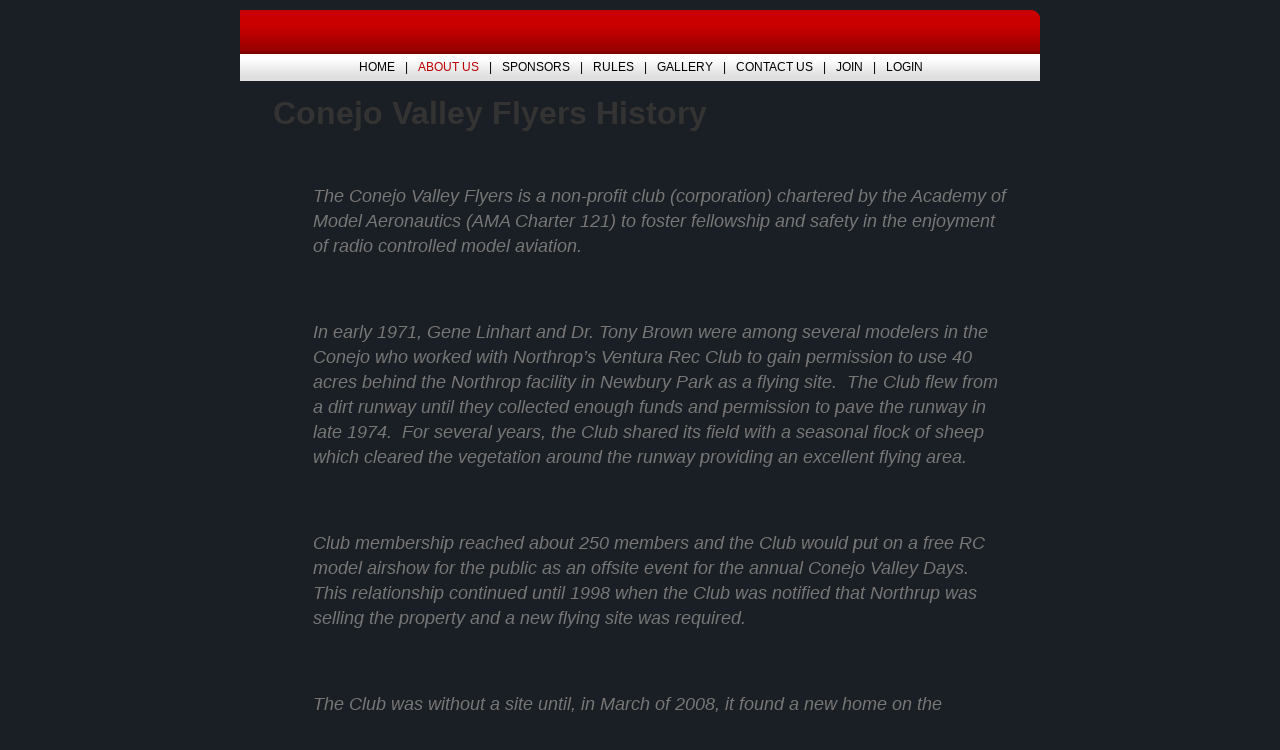

--- FILE ---
content_type: text/html; charset=utf-8
request_url: http://www.conejovalleyflyers.com/about-us
body_size: 5245
content:
<!DOCTYPE HTML PUBLIC "-//W3C//DTD HTML 4.0 Transitional//EN">
<html  lang="en-US">
<head id="Head"><meta content="text/html; charset=UTF-8" http-equiv="Content-Type" />
<meta name="REVISIT-AFTER" content="1 DAYS" />
<meta name="RATING" content="GENERAL" />
<meta name="RESOURCE-TYPE" content="DOCUMENT" />
<meta content="text/javascript" http-equiv="Content-Script-Type" />
<meta content="text/css" http-equiv="Content-Style-Type" />
<title>
	Conejo Valley Flyers > About Us
</title><meta id="MetaDescription" name="description" content="As our club grows the membership gets stronger and this club continues to grow the sport and maintain the tradition of RC flight.  As time passes our membership is starting to grow with RC flyers, flying everything from fixed wing aircraft to Helicopters, 2 stroke, 4 stroke, electric to gas.  In addition we have gliders that are now also enjoying the flying site.  We will continue to improve our field as membership grows. " /><meta id="MetaKeywords" name="keywords" content="rc airplanes,conejo valley flyers, rc clubs, california, thousand oaks, newbury park, conejo valley, rc helicopters, rc gliders, rc flying sites " /><meta id="MetaRobots" name="robots" content="INDEX, FOLLOW" /><link href="/Resources/Shared/stylesheets/dnndefault/7.0.0/default.css?cdv=389" type="text/css" rel="stylesheet"/><link href="/Portals/_default/Skins/CONEJOSKIN_1.4/skin.css?cdv=389" type="text/css" rel="stylesheet"/><link href="/Portals/0/portal.css?cdv=389" type="text/css" rel="stylesheet"/><link href="/Portals/_default/Skins/CONEJOSKIN_1.4/DDRMenu/ASBMenu/ASBMenu.css?cdv=389" type="text/css" rel="stylesheet"/><script src="/Resources/libraries/jQuery/03_05_01/jquery.js?cdv=389" type="text/javascript"></script><script src="/Resources/libraries/jQuery-Migrate/03_02_00/jquery-migrate.js?cdv=389" type="text/javascript"></script><script src="/Resources/libraries/jQuery-UI/01_12_01/jquery-ui.js?cdv=389" type="text/javascript"></script></head>
<body id="Body">

    <form method="post" action="/about-us" id="Form" enctype="multipart/form-data">
<div class="aspNetHidden">
<input type="hidden" name="__EVENTTARGET" id="__EVENTTARGET" value="" />
<input type="hidden" name="__EVENTARGUMENT" id="__EVENTARGUMENT" value="" />
<input type="hidden" name="__VIEWSTATE" id="__VIEWSTATE" value="E60HuFvpXfRJ60J2k3zfL00G6wwPI+nENpCfLLu6aLQ5HV8KTH9iOf568582Z+7OTZnH++qYaBjJ13jKQRyCcmCOy8LOMKLWs3JkHg==" />
</div>

<script type="text/javascript">
//<![CDATA[
var theForm = document.forms['Form'];
if (!theForm) {
    theForm = document.Form;
}
function __doPostBack(eventTarget, eventArgument) {
    if (!theForm.onsubmit || (theForm.onsubmit() != false)) {
        theForm.__EVENTTARGET.value = eventTarget;
        theForm.__EVENTARGUMENT.value = eventArgument;
        theForm.submit();
    }
}
//]]>
</script>


<script src="/WebResource.axd?d=pynGkmcFUV1GitXw-QNpOGiDpKVI7nKGvg4rCZS_RfDToYuAL5Rq6opD8to1&amp;t=637814473746327080" type="text/javascript"></script>


<script src="/ScriptResource.axd?d=uHIkleVeDJc8IGHjHjR1zAS0CrWF10LtmVmOLOHTysJcAGoj85Ch8CCds1BUTFAPyEvo1hQuDYl6yoGwCZHnUfcKRQqv7srLOTXOY6cvKHf4SGS6kM5jFszuMzlZlo3z63hsuA2&amp;t=49337fe8" type="text/javascript"></script>
<script src="/ScriptResource.axd?d=Jw6tUGWnA17a6KhxZiQ_4wdMCLZ1lqLklohoBAW_hA45rfUfVDXINMw-Nq71mPpxNS2YHGtNgk0FhZp5CoiH3caVhnCN394xQc3xlPfbkSa5dJ-JDY8YZvGnmqIhBkAjjLyi6-nSv9WfrrfO0&amp;t=49337fe8" type="text/javascript"></script>
<div class="aspNetHidden">

	<input type="hidden" name="__VIEWSTATEGENERATOR" id="__VIEWSTATEGENERATOR" value="CA0B0334" />
	<input type="hidden" name="__VIEWSTATEENCRYPTED" id="__VIEWSTATEENCRYPTED" value="" />
	<input type="hidden" name="__EVENTVALIDATION" id="__EVENTVALIDATION" value="E8w/Qqsr2hIe1gg8evU+nR2u0Q+LLRLxoDWglH72jv69ogb1sXKSP7mJGFlGtWprEAGdOyIX08OG6Y3d/zrBwM2Y/JYtg5dLkcT35f5lDHu943oj" />
</div><script src="/js/dnn.modalpopup.js?cdv=389" type="text/javascript"></script><script src="/Resources/Shared/Scripts/jquery/jquery.hoverIntent.min.js?cdv=389" type="text/javascript"></script><script src="/Portals/_default/Skins/CONEJOSKIN_1.4/bootstrap/js/bootstrap.min.js?cdv=389" type="text/javascript"></script><script src="/Portals/_default/Skins/CONEJOSKIN_1.4/js/scripts.js?cdv=389" type="text/javascript"></script><script src="/js/dnncore.js?cdv=389" type="text/javascript"></script><script src="/Portals/_default/Skins/CONEJOSKIN_1.4/DDRMenu/ASBMenu/ASBMenu.js?cdv=389" type="text/javascript"></script>
<script type="text/javascript">
//<![CDATA[
Sys.WebForms.PageRequestManager._initialize('ScriptManager', 'Form', [], [], [], 90, '');
//]]>
</script>

        
        
        
<link href="/portals/_default/skins/conejoskin_1.4/skin.css" rel="stylesheet" type="text/css" />






<table width="800"  height="100%" border="0" align="center" cellpadding="0" cellspacing="0">
  <tr>
    <td width="100%" align="left" valign="top">
		<table width="100%" border="0" cellspacing="0" cellpadding="0">
		  <tr>
			<td width="100%" height="54" align="left" valign="top"  bgcolor="CA0000" background="/portals/_default/skins/conejoskin_1.4/images/top-4.jpg" style="background-position:left bottom; background-repeat:repeat-x"><table width="100%" height="54" border="0" cellspacing="0" cellpadding="0">
  <tr>
    <td><table width="100%" height="18" border="0" cellpadding="0" cellspacing="0" background="/portals/_default/skins/conejoskin_1.4/images/top-2.jpg" style="background-position:left top; background-repeat:repeat-x">
				  <tr>
					<td width="8" height="18" align="left" valign="top"><img src="/portals/_default/skins/conejoskin_1.4/images/top-1.jpg" width="8" height="18" /></td>
					<td width="100%" height="18" align="right" valign="top"><img src="/portals/_default/skins/conejoskin_1.4/images/top-3.jpg" /></td>
				  </tr>
			  </table></td>
  </tr>
  <tr>
    <td width="100%" height="36" align="left" valign="bottom" style="padding-left:30px; padding-bottom:10px"><a id="dnn_dnnLOGO_hypLogo" title="Conejo Valley Flyers" aria-label="Conejo Valley Flyers" href="http://www.conejovalleyflyers.com/"></a></td>
  </tr>
</table>
</td>
		  </tr>
		  <tr>
			<td width="100%" height="27" align="left" valign="top" background="/portals/_default/skins/conejoskin_1.4/images/top-8.jpg" style="background-position:left top; background-repeat:repeat-x"><table height="27" width="100%" border="0" cellspacing="0" cellpadding="0">
  <tr>
    <td width="8" height="27" align="left" valign="top"><img src="/portals/_default/skins/conejoskin_1.4/images/top-7.jpg" width="8" height="27" /></td>
    <td width="100%" height="27" align="center" valign="top">
		<table  height="27" border="0" cellspacing="0" cellpadding="0">
		  <tr>
			<td width="100%" height="27" style="padding-left:10px; padding-right:8px"><div id="dnnMenu">
    <ul class="rootMenu">
	    
	<li  class="item">
		
			<a href="http://www.conejovalleyflyers.com/" target=""><div><div>Home</div></div></a>
		
	</li>

	<li  class="item TWbreadcrumb TWselected">
		
			<a href="http://www.conejovalleyflyers.com/about-us" target=""><div><div>About Us</div></div></a>
		
	</li>

	<li  class="item">
		
			<a href="http://www.conejovalleyflyers.com/sponsors" target=""><div><div>Sponsors</div></div></a>
		
	</li>

	<li  class="item haschild">
		
			<a href="http://www.conejovalleyflyers.com/rules/by-laws" target=""><div><div>Rules</div></div></a>
		
            <div class="subMenu">
			    <ul>
				    
	<li class="item">
		
			<a href="http://www.conejovalleyflyers.com/rules/by-laws" target=""><div>By Laws</div></a>
		
	</li>

	<li class="item">
		
			<a href="http://www.conejovalleyflyers.com/rules/site-specific-rules" target=""><div>Site Specific Rules</div></a>
		
	</li>

			    </ul>
            </div>
		
	</li>

	<li  class="item">
		
			<a href="http://www.conejovalleyflyers.com/gallery" target=""><div><div>Gallery</div></div></a>
		
	</li>

	<li  class="item">
		
			<a href="http://www.conejovalleyflyers.com/contact-us" target=""><div><div>Contact Us</div></div></a>
		
	</li>

	<li  class="item">
		
			<a href="http://www.conejovalleyflyers.com/join" target=""><div><div>Join</div></div></a>
		
	</li>

	<li  class="item">
		
			<a href="http://www.conejovalleyflyers.com/login" target=""><div><div>Login</div></div></a>
		
	</li>

    </ul>
</div>


</td>
		  </tr>
		</table>
	</td>
    <td width="10" height="27" align="right" valign="top"><img src="/portals/_default/skins/conejoskin_1.4/images/top-9.jpg" width="10" height="27" /></td>
  </tr>
</table>
</td>
		  </tr>
	  </table>
	</td>
  </tr>
  <tr>
    <td width="100%" height="100%" align="left" valign="top">
		<table width="100%" height="100%" border="0" cellspacing="0" cellpadding="0">
		  <tr>
			<td style="padding:6px" height="100%" align="left" valign="top">
				<table width="100%" height="100%" border="0" cellspacing="0" cellpadding="0">
				  <tr>
					<td id="dnn_LeftShowPane" align="left" valign="top" class="DNNEmptyPane"></td>

				  </tr>
				</table>
			</td>
			<td width="100%" height="100%" align="left" valign="top" >
				<table width="100%" height="100%" border="0" cellspacing="0" cellpadding="0">
				  <tr>
					<td width="100%" height="100%" align="left" valign="top"><table width="100%" border="0" cellspacing="3" cellpadding="0" height="100%">
                  <tr> 
                    <td id="dnn_TopPane" colspan="3" align="left" valign="top" class="toppane DNNEmptyPane"></td>

                    </tr>
                  <tr>
                    <td id="dnn_LeftPane" align="left" valign="top" class="leftpane DNNEmptyPane"></td>

                    <td id="dnn_ContentPane" height="100%" align="left" valign="top" class="contentpane"><div class="DnnModule DnnModule-DNN_HTML DnnModule-445"><a name="445"></a>
<div class="DNNContainer_Title_h2 SpacingBottom">
    <h2><span id="dnn_ctr445_dnnTITLE_titleLabel" class="TitleH2">Conejo Valley Flyers History</span>


</h2>
    <div id="dnn_ctr445_ContentPane" class="DNNAlignleft"><!-- Start_Module_445 --><div id="dnn_ctr445_ModuleContent" class="DNNModuleContent ModDNNHTMLC">
	<div id="dnn_ctr445_HtmlModule_lblContent" class="Normal">
		<blockquote style="margin: 0px 0px 0px 40px; border: none; padding: 0px;">
<p style="line-height: 150%;"><span style="font-size: 18px;"><br />
</span></p>
<p style="line-height: 150%;"><span style="font-size: 18px;">The Conejo Valley Flyers is a non-profit club (corporation) chartered by the Academy of Model Aeronautics (AMA Charter 121)&nbsp;to foster fellowship and safety in the enjoyment of radio controlled model aviation.</span></p>
<p style="line-height: 150%;"><span style="font-size: 18px;">&nbsp;</span></p>
<p style="line-height: 150%;"><span style="font-size: 18px;">In early 1971, Gene Linhart and Dr. Tony Brown were among several modelers in the Conejo who worked with Northrop&rsquo;s Ventura Rec Club to gain permission to use 40 acres behind the Northrop facility in Newbury Park as a flying site.&nbsp; The Club flew from a dirt runway until they collected enough funds and permission to pave the runway in late 1974.&nbsp; For several years, the Club shared its field with a seasonal flock of sheep which cleared the vegetation around the runway providing an excellent flying area.</span></p>
<p style="line-height: 150%;"><span style="font-size: 18px;">&nbsp;</span></p>
<p style="line-height: 150%;"><span style="font-size: 18px;">Club membership reached about 250 members and the Club would put on a free RC model airshow for the public as an offsite event for the annual Conejo Valley Days. This relationship continued until 1998 when the Club was notified that Northrup was selling the property and a new flying site was required. </span></p>
<p style="line-height: 150%;"><span style="font-size: 18px;">&nbsp;</span></p>
<p style="line-height: 150%;"><span style="font-size: 18px;">The Club was without a site until, in March of 2008, it found a new home on the Seventh-Day Adventist property behind their school at the end of Wendy Drive in Newbury Park.&nbsp; Joe Martin, Rick Esler and others coordinated with the City of Thousand Oaks and the County of Ventura to use the property as the Club&rsquo;s new home.&nbsp; Thanks to the generosity of Club members and a grant from the AMA, a<a name="_GoBack" target="blank"></a> 250 foot paved runway and helicopter pad were constructed in February 2012. Membership has grown to over 50 members who now fly fixed wing and helicopters, both electric and fuel.</span></p>
</blockquote>
	</div>

</div><!-- End_Module_445 --></div>
	<div class="clear"></div>
</div>
</div></td>

                    <td id="dnn_RightPane" align="left" valign="top" class="rightpane DNNEmptyPane"></td>

                  </tr>
                  <tr>
                    <td id="dnn_BottomPane" colspan="3" align="left" valign="top" class="bottompane DNNEmptyPane"></td>

                    </tr>
                </table></td>
				  </tr>
				</table>
			</td>
			<td style="padding:6px" height="100%" align="left" valign="top">
				<table width="100%" height="100%" border="0" cellspacing="0" cellpadding="0">
				  <tr>
					<td id="dnn_RightShowPane" align="left" valign="top" class="DNNEmptyPane"></td>

				  </tr>
				</table>
			</td>
		  </tr>
	  </table>
	</td>
  </tr>
  <tr>
    <td width="100%" height="55" align="left" valign="top" background="/portals/_default/skins/conejoskin_1.4/images/bottom-2.jpg" style="padding-bottom:6px; background-position:left top; background-repeat:repeat-x">
		<table width="100%" height="49" border="0" cellpadding="0" cellspacing="0" background="/portals/_default/skins/conejoskin_1.4/images/bottom-1.jpg" style="background-position:left top; background-repeat:no-repeat">
		  <tr>
			<td width="100%" height="49" align="left" valign="top" background="/portals/_default/skins/conejoskin_1.4/images/bottom-3.jpg" style="background-position:right top; background-repeat:no-repeat">
				<table width="100%" height="49" border="0" cellspacing="0" cellpadding="0">
				  <tr>
					<td width="100%" height="100%" align="center" valign="middle" style="padding-left:10px; padding-right:10px"><span id="dnn_dnnLINKS_lblLinks"><a class="links" href="http://www.conejovalleyflyers.com/">Home</a><span class="links">  |  </span><a class="links" href="http://www.conejovalleyflyers.com/about-us">About Us</a><span class="links">  |  </span><a class="links" href="http://www.conejovalleyflyers.com/sponsors">Sponsors</a><span class="links">  |  </span><a class="links" href="http://www.conejovalleyflyers.com/rules/by-laws">Rules</a><span class="links">  |  </span><a class="links" href="http://www.conejovalleyflyers.com/gallery">Gallery</a><span class="links">  |  </span><a class="links" href="http://www.conejovalleyflyers.com/contact-us">Contact Us</a><span class="links">  |  </span><a class="links" href="http://www.conejovalleyflyers.com/join">Join</a><span class="links">  |  </span><a class="links" href="http://www.conejovalleyflyers.com/login">Login</a></span>
</td>
				  </tr>
				  <tr>
					
                <td width="100%" height="22" style="padding-left:10px; padding-right:10px" align="center" valign="middle" class="bottomcss" ><span id="dnn_dnnCOPYRIGHT_lblCopyright" class="bottomcss">Copyright 2009-2026 by Conejo Valley Flyers</span>
&nbsp;&nbsp;|&nbsp;&nbsp;<a id="dnn_dnnPRIVACY_hypPrivacy" class="bottomcss" rel="nofollow" href="http://www.conejovalleyflyers.com/privacy">Privacy Statement</a>&nbsp;&nbsp;|&nbsp;&nbsp;<a id="dnn_dnnTERMS_hypTerms" class="bottomcss" rel="nofollow" href="http://www.conejovalleyflyers.com/terms">Terms Of Use</a>&nbsp;&nbsp;&nbsp;Site 
                  designed by<a href="http://www.connect2clubs.com"> Connect 2 
                  Clubs</a>&nbsp;&nbsp;|&nbsp;&nbsp;
&nbsp;&nbsp;|&nbsp;&nbsp;<a id="dnn_dnnLOGIN_loginLink" title="Login" class="usercss" rel="nofollow" onclick="return dnnModal.show(&#39;http://www.conejovalleyflyers.com/login?returnurl=/about-us&amp;popUp=true&#39;,/*showReturn*/true,300,650,true,&#39;&#39;)" href="http://www.conejovalleyflyers.com/login?returnurl=%2fabout-us">Login</a>
</td>
				  </tr>
				</table>
			</td>
		  </tr>
		</table>
	</td>
  </tr>
</table>


        <input name="ScrollTop" type="hidden" id="ScrollTop" />
        <input name="__dnnVariable" type="hidden" id="__dnnVariable" autocomplete="off" />
        
    </form>
    <!--CDF(Javascript|/js/dnncore.js?cdv=389|DnnBodyProvider|100)--><!--CDF(Javascript|/js/dnn.modalpopup.js?cdv=389|DnnBodyProvider|50)--><!--CDF(Css|/Resources/Shared/stylesheets/dnndefault/7.0.0/default.css?cdv=389|DnnPageHeaderProvider|5)--><!--CDF(Css|/Portals/_default/Skins/CONEJOSKIN_1.4/skin.css?cdv=389|DnnPageHeaderProvider|15)--><!--CDF(Css|/Portals/0/portal.css?cdv=389|DnnPageHeaderProvider|35)--><!--CDF(Css|/Portals/_default/Skins/CONEJOSKIN_1.4/DDRMenu/ASBMenu/ASBMenu.css?cdv=389|DnnPageHeaderProvider|100)--><!--CDF(Javascript|/Portals/_default/Skins/CONEJOSKIN_1.4/DDRMenu/ASBMenu/ASBMenu.js?cdv=389|DnnBodyProvider|100)--><!--CDF(Javascript|/Resources/Shared/Scripts/jquery/jquery.hoverIntent.min.js?cdv=389|DnnBodyProvider|55)--><!--CDF(Javascript|/Resources/libraries/jQuery-UI/01_12_01/jquery-ui.js?cdv=389|DnnPageHeaderProvider|10)--><!--CDF(Javascript|/Resources/libraries/jQuery/03_05_01/jquery.js?cdv=389|DnnPageHeaderProvider|5)--><!--CDF(Javascript|/Resources/libraries/jQuery-Migrate/03_02_00/jquery-migrate.js?cdv=389|DnnPageHeaderProvider|6)-->
    
<script defer src="https://static.cloudflareinsights.com/beacon.min.js/vcd15cbe7772f49c399c6a5babf22c1241717689176015" integrity="sha512-ZpsOmlRQV6y907TI0dKBHq9Md29nnaEIPlkf84rnaERnq6zvWvPUqr2ft8M1aS28oN72PdrCzSjY4U6VaAw1EQ==" data-cf-beacon='{"version":"2024.11.0","token":"26f7f9657317460abbd7b0c495e904bc","r":1,"server_timing":{"name":{"cfCacheStatus":true,"cfEdge":true,"cfExtPri":true,"cfL4":true,"cfOrigin":true,"cfSpeedBrain":true},"location_startswith":null}}' crossorigin="anonymous"></script>
</body>
</html>


--- FILE ---
content_type: text/css
request_url: http://www.conejovalleyflyers.com/Portals/_default/Skins/CONEJOSKIN_1.4/skin.css?cdv=389
body_size: 1678
content:
@import url('./bootstrap/css/bootstrap.min.css');

BODY {
	background:#1a1f25;
	margin:0px 0px 0px 0px;
	padding:0px 0px 0px 0px;
	border:0px;
	height:100%;
	}

TH,TD,DIV {	font-size:11px; color:#a2a2a2; FONT-FAMILY:Tahoma,Arial,Helvetica}

#wrapper {
	position:relative; height:258px
}
#logo {
	z-index:3; position:absolute; left:25px; width:228px; top:25px; height:60px
}
#user {
	z-index:3; position:absolute; right:8px; top:8px; height:18px; TEXT-ALIGN:right
}
#header {
	z-index:2; position:absolute; width:100%; bottom:40px
}
#menu {
	z-index:4; position:absolute; background:transparent; width:auto; bottom:0px; height:54px
}

/*--------------------------------------------------------------------------------------------------------------------------*/

.lt{ text-align:left;vertical-align:top; }
.rt{ text-align:right;vertical-align:top; }
.lb{ text-align:left; vertical-align:bottom;}
.rb{ text-align:right; vertical-align:bottom;}
.cm{ text-align:center; vertical-align:middle;}
.ct{ text-align:center; vertical-align:top;}
.cb{ text-align:center; vertical-align:bottom;}
.rm{ text-align:right; vertical-align:middle;}
.lm{ text-align:left; vertical-align:middle;}

.bg-x{ background-repeat:repeat-x;}
.bg-y{ background-repeat:repeat-y;}
.bg-no{ background-repeat:no-repeat;}

.bg-p-lt{ background-position: left top;}
.bg-p-rt{ background-position: right top;} 
.bg-p-lb{ background-position: left bottom;} 
.bg-p-rb{ background-position: right bottom;}

.panecss{padding:5px 10px 5px 10px;}

/*--------------------------------------------------------------------------------------------------------------------------*/

/* Title, Module Title */
.Head					{font-size:11px; color:#b2b2b2; font-weight:bold}
.SubHead				{font-size:11px; color:#b2b2b2}
.SubSubHead				{font-size:11px; color:#b7de83}
.Normal 				{font-size:11px; color:#b2b2b2}

.CommandButton,
A.CommandButton:link,
A.CommandButton:visited,
A.CommandButton:active		{font-weight:normal; font-size:11px; color:#3366ff; TEXT-DECORATION:underline}
A.CommandButton:hover		{font-weight:normal; font-size:11px; color:#3366ff; TEXT-DECORATION:none}

A,
A:link,
A:visited,
A:active					{font-weight:normal; font-size:11px; color:#3366ff; TEXT-DECORATION:none}
A:hover						{font-weight:normal; font-size:11px; color:#3366ff; TEXT-DECORATION:underline}

.topcss,
A.topcss:link,
A.topcss:active,
A.topcss:visited			{font-weight:normal; font-size:11px; color:#3366ff; TEXT-DECORATION:none}
A.topcss:hover				{font-weight:normal; font-size:11px; color:#3366ff; TEXT-DECORATION:underline}

.usercss,
A.usercss:link,
A.usercss:active,
A.usercss:visited			{font-weight:normal;	font-size:11px;	color:#fff;	TEXT-DECORATION:none;}
A.usercss:hover				{font-weight:normal; font-size:11px; color:#000; TEXT-DECORATION:underline;}


.searchcss,
A.searchcss:link,
A.searchcss:active,
A.searchcss:visited			{font-weight:normal; font-size:11px; color:#a2a2a2; TEXT-DECORATION:none}
A.searchcss:hover				{font-weight:normal; font-size:11px; color:#c60000; TEXT-DECORATION:underline}

.links,
A.links:link,
A.links:active,
A.links:visited			{font-weight:bold; font-size:11px; color:#000; TEXT-DECORATION:none}
A.links:hover			{font-weight:bold; font-size:11px; color:#c60000; TEXT-DECORATION:underline}

.bottomcss,
A.bottomcss:link,
A.bottomcss:active,
A.bottomcss:visited			{font-weight:normal; font-size:11px; color:#ffffff; TEXT-DECORATION:none}
A.bottomcss:hover			{font-weight:normal; font-size:11px; color:#000; TEXT-DECORATION:underline}

/*--------------------------------------------------------------------------------------------------------------------------*/

/*--------------------   Horizontal   -----------------------*/  
.MainMenu_MenuItemSel
{
   BACKGROUND: transparent;
}

.MainMenu_MenuContainer {
	background-color: Transparent;
}
.MainMenu_MenuBar {
}
.MainMenu_MenuIcon {
display:none;
}
/*�˵���ʽ*/
.MainMenu_TabRootMenuItem TD	{
	font-size:		12px;
	font-weight:	bold;
	color:			#000;
	height:			27px;
    text-align:     center;
	padding-left:    10px;
	padding-right:   10px;
   }
   
.MainMenu_TabRootMenuItemSel TD  {
	font-size:		12px;
	font-weight:	bold;
	color:			#c60000;
	height:			27px;
    text-align:     center;
	padding-left:    10px;
	padding-right:   10px;
}
 
.MainMenu_TabMenuItemHover TD	 {
	font-size:		12px;
	font-weight:	bold;
	color:			#c60000;
	height:			27px;
    text-align:     center;
	padding-left:    10px;
	padding-right:   10px;
   
}
.MainMenu_TabMenuItemSelHover TD
{
	font-size:		12px;
	font-weight:	bold;
	color:			#c60000;
	height:			27px;
    text-align:     center;
	padding-left:    10px;
	padding-right:   10px;
}
 /*�Ӳ˵���ʽ*/ 
.MainMenu_MenuItem				{
 	font-size:		11px;
	font-weight:	normal; 
    color: 			#000;  
	border:			0px;
	padding:		0px 15px 0px 10px;
	height:			20px;
	cursor:			pointer;	
	cursor: 		hand;
}

.submenu						{ 
	background: 	#eeeeee;
	border:      transparent;
	margin:0px 0px 0px 0px;
	filter:     	Alpha(Opacity=88); 
	z-index:    	1000;
}

.submenuitemselected, .submenuitembreadcrumb			{ 
	background:		#9b0000;
  	font-size:		11px;
	font-weight:	normal;  
    color:			#eeeeee;  
   	padding:	    0px 15px 0px 10px;	
    cursor: 		pointer;
	cursor: 		hand;	
	border:			0px; 
	height:         20px;
}


.MainMenu_MenuBreak {
   	border: transparent 0px solid; 
	background-color: transparent; 
	height: 0px;
}

.MainMenu_MenuArrow {
    DISPLAY: none
}

.MainMenu_RootMenuArrow {
	DISPLAY:none;
}

.Eventday,.Eventweekenday{	background-color: #FFFFFF}
.Eventday,.Eventweekenday{	background-color: #FFFFFF}
.DataGrid_Item{				background-color: transparent;  color:#FFFFFF;   }
.DataGrid_AlternatingItem{	background-color: transparent;color:#FFFFFF;}

/* Pane Structure */
.leftpane				{padding:0px 5px 0px 5px}
.rightpane				{padding:0px 5px 0px 5px}
.toppane				{padding:0px 5px 0px 5px}
.bottompane				{padding:0px 5px 0px 5px}
.contentpane			{padding:0px 5px 0px 5px}
.myleftpane				{padding:0px 0px 0px 0px}
.mycontentpane			{padding:0px 0px 0px 0px}
.myrightpane			{padding:0px 0px 0px 0px}
.mybottompane			{padding:0px 0px 0px 0px}
.logopane				{padding:0px 0px 0px 0px}
.showcasepane			{padding:0px 0px 0px 0px}
.bannerpane				{padding:0px 0px 0px 0px}
.vspacepane				{padding:5px 0px 5px 0px}
.hspacepane				{padding:0px 5px 0px 5px}
.allspacepane			{padding:5px 5px 5px 5px}

.test{
background-color:#33FF33;
filter:     	Alpha(Opacity=25); 
}




--- FILE ---
content_type: text/css
request_url: http://www.conejovalleyflyers.com/Portals/_default/Skins/CONEJOSKIN_1.4/DDRMenu/ASBMenu/ASBMenu.css?cdv=389
body_size: 1513
content:
#dnnMenu {
	margin:0; float:none !important;
	padding:0px 0 0 0px; position:relative;
}

#dnnMenu * {
	padding:0;
	margin:0;
}
#dnnMenu li a * {
	text-decoration: none;
	-moz-transition:none!important;
	-webkit-transition:none!important;
	-o-transition:none!important;
	-ms-transition:none!important;
	transition:none!important;
}
#dnnMenu li a div *, #dnnMenu .subMenu li a * {
	text-decoration: none;
	-moz-transition:all 0.4s linear!important;
	-webkit-transition:all 0.4s linear!important;
	-o-transition:all 0.4s linear!important;
	-ms-transition:all 0.4s linear!important;
	transition:all 0.4s linear!important;
}
#dnnMenu .rootMenu {
	position:relative;
*	z-index:903;
}
#dnnMenu > .rootMenu > li {  margin:0!important;}
#dnnMenu > .rootMenu > li > a > div > div:after { content:"|";   color:#000; margin:0 10px;font-family: Arial, Helvetica, sans-serif;}
#dnnMenu > .rootMenu > li:last-child > a > div > div:after { content:""; margin:0px !important;}
#dnnMenu .rootMenu li {
	float:left;
	margin:0 0 0 0px;
	padding:0;
	list-style-type:none;
	position:relative;
	background:none;
}
#dnnMenu .rootMenu li.last {
	padding:0;
	background:none;
}
#dnnMenu .rootMenu li a {
	display:block;
	background:none;
	text-decoration:none;
}

#dnnMenu .rootMenu li.TWselected a, #dnnMenu .rootMenu li.rmhover a, #dnnMenu .rootMenu li.TWbreadcrumb a, #dnnMenu .rootMenu li a:hover {
	background:none;
	text-decoration:none;
}
/* Center*/
#dnnMenu .rootMenu li a div {
	display:block;
	background:none;
	padding:0;
	cursor:pointer;
}
#dnnMenu .rootMenu li.TWselected a div, #dnnMenu .rootMenu li.rmhover a div, #dnnMenu .rootMenu li.TWbreadcrumb a div, #dnnMenu .rootMenu li a:hover div {
	background:none;
}
/* Right*/
#dnnMenu .rootMenu li a div div {
	display:block;
	background:none;
	margin:0;
	padding:2px 0px 2px 0px;
	color:#000;
	white-space:normal;
	line-height:normal;
	font-size:12px;font-family:'OptimaBold', Arial, Helvetica, sans-serif;
	font-weight:normal;
	text-decoration:none;
	text-transform:uppercase;
}
#dnnMenu .rootMenu li.TWselected a div div, #dnnMenu .rootMenu li.rmhover a div div, #dnnMenu .rootMenu li.TWbreadcrumb a div div, #dnnMenu .rootMenu li a:hover div  div{
	background:none;color:#bc0000;
}

#dnnMenu .rootMenu li.TWbreadcrumb a div div, #dnnMenu .rootMenu li.TWselected a div div ,
#dnnMenu .rootMenu li.TWselected a div div {
	color:#bc0000;
	background:none;
}



/*Left*/

#dnnMenu .subMenu {
	display:none;
	position:absolute;
	width:auto;
	margin:0px 0 0;
	padding:0;
	z-index:9999;
	min-width:180px;
	background: #cd6c4d;
	border:1px solid #febaa4;
}
#dnnMenu ul ul {
	border-top:none;
	z-index:9999;
}
#dnnMenu ul ul ul {border:1px solid #febaa4;
}
#dnnMenu .rootMenu li.hover .subMenu {
	display:block;
	white-space:nowrap;
}
#dnnMenu .subMenu ul {
	margin:0;
	padding:0;
	position:relative;
	z-index:1200;
}
#dnnMenu .subMenu li {
	float:none;
	background:none;
	clear:both;
	width:100%;
	padding:0; margin:0px;
	text-align:left;
}
#dnnMenu .subMenu li.haschild {
*	margin-bottom:-3px;
}
#dnnMenu .subMenu li.haschild > a > div:before {
	content:'';
	display:block;
	float:right;
	text-decoration: inherit;
	font-size: 12px;
	font-family: 'FontAwesome';
	font-style: normal;
	line-height:100%;
	margin:2px 0 0;
}
#dnnMenu .subMenu li.item a {
	border:none;
	background:none;
}
#dnnMenu .subMenu li.first > a {
	border-top: none;
}
#dnnMenu .subMenu li.item a div {
	display:block;
	background:none;
	 font-weight:normal;font-family:'OptimaBold', sans-serif, Arial, Verdana, Helvetica;
	font-size:15px;
	color:#ffffff; white-space:nowrap;
	padding:6px 12px;
	border-bottom:1px solid #febaa4; text-transform:none;
	background:#cd6c4d;
	margin:0px;
}
#dnnMenu .subMenu li.TWselected > a div, #dnnMenu .subMenu li.TWbreadcrumb > a div, #dnnMenu .subMenu li.item a:hover div {
	color:#fff;
	background:#3f1717;
}

#dnnMenu .subMenu li.haschild > a {
}
#dnnMenu .subMenu li.TWselected.haschild > a:hover div, #dnnMenu .subMenu li.TWbreadcrumb.haschild > a:hover div {}
#dnnMenu .subMenuRight {
	display:none;
	position:absolute;
	left:100%; top:0;
	width:auto;
	margin:0 0 0 1px;
	padding:0;
	z-index:9999;
	min-width:170px;
	background: #cd6c4d;
}
#dnnMenu .subMenu > li.hover > .subMenuRight {
	display:none;
}

/* Mega Menu */
#dnnMenu .megamenu .subMenu {
	margin-left:-250%;
	padding:0 0 3px 3px;
}
#dnnMenu .megamenu .subMenu > ul {
	width:600px;
}
#dnnMenu .megamenu .subMenu li {
	width:200px;
	float:left;
	clear:none;
}
#dnnMenu .megamenu .subMenu li.item a div {
	margin:3px 3px 0 0;
}
#dnnMenu .megamenu .subMenu li.haschild > a > div:before {
	content:'';
}
#dnnMenu .megamenu .subMenuRight {
	display:block !important;
	left:0;
	top:0;
	position: relative;
	width:198px;
	margin:0;
	padding:0 0 3px;
	border:0;
}
#dnnMenu .megamenu .subMenuRight li.item a div {
	padding:4px 0 5px 17px;
	color:#999;
}
#dnnMenu .megamenu .subMenuRight li.item a div:before {
	content:'';
	font-family:'FontAwesome';
	width:10px;
	float:left;
	margin:0.5px 0 0 -10px;
}
#dnnMenu .megamenu .subMenuRight li.item.haschild > a > div:before {
	margin:3px 0 0 -10px;
}

#dnnMenu .megamenu .subMenuRight .subMenuRight {
	padding:0;
}
#dnnMenu .megamenu .subMenuRight .subMenuRight .subMenuRight {
	width:183px;
	min-width:183px;
}
#dnnMenu .megamenu .subMenuRight li {
	margin-bottom: 0;
}
#dnnMenu .megamenu .subMenuRight li li {
	width:182px;
	margin-left:17px;
}
#dnnMenu .megamenu .subMenuRight li li li {
	width:165px;
	margin-left:17px;
}

#dnnMenu  .subMenuRight li ul, #dnnMenu  .subMenuRight ul li:hover ul ul{ display:none; width:auto;}
#dnnMenu  .subMenuRight ul li:hover ul, #dnnMenu  .subMenuRight ul ul li:hover ul { display:block; }


@media only screen and (max-width:1050px), only screen and (max-device-width:1050px) {
#dnnMenu .rootMenu li a div div { font-size:19px;}#dnnMenu .subMenu li.item a div { font-size:14px;}
#dnnMenu > .rootMenu > li > a > div > div:after { margin:0 8px !important;}
}

@media only screen and (max-width:900px), only screen and (max-device-width: 900px) {
#dnnMenu .rootMenu li a div div { font-size:16px;}#dnnMenu .subMenu li.item a div { font-size:14px;}
#dnnMenu > .rootMenu > li > a > div > div:after { margin:0 5px !important;}
#dnnMenu { padding:30px 0 0 20px !important;}
}




--- FILE ---
content_type: text/css
request_url: http://www.conejovalleyflyers.com/portals/_default/skins/conejoskin_1.4/skin.css
body_size: 1678
content:
@import url('./bootstrap/css/bootstrap.min.css');

BODY {
	background:#1a1f25;
	margin:0px 0px 0px 0px;
	padding:0px 0px 0px 0px;
	border:0px;
	height:100%;
	}

TH,TD,DIV {	font-size:11px; color:#a2a2a2; FONT-FAMILY:Tahoma,Arial,Helvetica}

#wrapper {
	position:relative; height:258px
}
#logo {
	z-index:3; position:absolute; left:25px; width:228px; top:25px; height:60px
}
#user {
	z-index:3; position:absolute; right:8px; top:8px; height:18px; TEXT-ALIGN:right
}
#header {
	z-index:2; position:absolute; width:100%; bottom:40px
}
#menu {
	z-index:4; position:absolute; background:transparent; width:auto; bottom:0px; height:54px
}

/*--------------------------------------------------------------------------------------------------------------------------*/

.lt{ text-align:left;vertical-align:top; }
.rt{ text-align:right;vertical-align:top; }
.lb{ text-align:left; vertical-align:bottom;}
.rb{ text-align:right; vertical-align:bottom;}
.cm{ text-align:center; vertical-align:middle;}
.ct{ text-align:center; vertical-align:top;}
.cb{ text-align:center; vertical-align:bottom;}
.rm{ text-align:right; vertical-align:middle;}
.lm{ text-align:left; vertical-align:middle;}

.bg-x{ background-repeat:repeat-x;}
.bg-y{ background-repeat:repeat-y;}
.bg-no{ background-repeat:no-repeat;}

.bg-p-lt{ background-position: left top;}
.bg-p-rt{ background-position: right top;} 
.bg-p-lb{ background-position: left bottom;} 
.bg-p-rb{ background-position: right bottom;}

.panecss{padding:5px 10px 5px 10px;}

/*--------------------------------------------------------------------------------------------------------------------------*/

/* Title, Module Title */
.Head					{font-size:11px; color:#b2b2b2; font-weight:bold}
.SubHead				{font-size:11px; color:#b2b2b2}
.SubSubHead				{font-size:11px; color:#b7de83}
.Normal 				{font-size:11px; color:#b2b2b2}

.CommandButton,
A.CommandButton:link,
A.CommandButton:visited,
A.CommandButton:active		{font-weight:normal; font-size:11px; color:#3366ff; TEXT-DECORATION:underline}
A.CommandButton:hover		{font-weight:normal; font-size:11px; color:#3366ff; TEXT-DECORATION:none}

A,
A:link,
A:visited,
A:active					{font-weight:normal; font-size:11px; color:#3366ff; TEXT-DECORATION:none}
A:hover						{font-weight:normal; font-size:11px; color:#3366ff; TEXT-DECORATION:underline}

.topcss,
A.topcss:link,
A.topcss:active,
A.topcss:visited			{font-weight:normal; font-size:11px; color:#3366ff; TEXT-DECORATION:none}
A.topcss:hover				{font-weight:normal; font-size:11px; color:#3366ff; TEXT-DECORATION:underline}

.usercss,
A.usercss:link,
A.usercss:active,
A.usercss:visited			{font-weight:normal;	font-size:11px;	color:#fff;	TEXT-DECORATION:none;}
A.usercss:hover				{font-weight:normal; font-size:11px; color:#000; TEXT-DECORATION:underline;}


.searchcss,
A.searchcss:link,
A.searchcss:active,
A.searchcss:visited			{font-weight:normal; font-size:11px; color:#a2a2a2; TEXT-DECORATION:none}
A.searchcss:hover				{font-weight:normal; font-size:11px; color:#c60000; TEXT-DECORATION:underline}

.links,
A.links:link,
A.links:active,
A.links:visited			{font-weight:bold; font-size:11px; color:#000; TEXT-DECORATION:none}
A.links:hover			{font-weight:bold; font-size:11px; color:#c60000; TEXT-DECORATION:underline}

.bottomcss,
A.bottomcss:link,
A.bottomcss:active,
A.bottomcss:visited			{font-weight:normal; font-size:11px; color:#ffffff; TEXT-DECORATION:none}
A.bottomcss:hover			{font-weight:normal; font-size:11px; color:#000; TEXT-DECORATION:underline}

/*--------------------------------------------------------------------------------------------------------------------------*/

/*--------------------   Horizontal   -----------------------*/  
.MainMenu_MenuItemSel
{
   BACKGROUND: transparent;
}

.MainMenu_MenuContainer {
	background-color: Transparent;
}
.MainMenu_MenuBar {
}
.MainMenu_MenuIcon {
display:none;
}
/*�˵���ʽ*/
.MainMenu_TabRootMenuItem TD	{
	font-size:		12px;
	font-weight:	bold;
	color:			#000;
	height:			27px;
    text-align:     center;
	padding-left:    10px;
	padding-right:   10px;
   }
   
.MainMenu_TabRootMenuItemSel TD  {
	font-size:		12px;
	font-weight:	bold;
	color:			#c60000;
	height:			27px;
    text-align:     center;
	padding-left:    10px;
	padding-right:   10px;
}
 
.MainMenu_TabMenuItemHover TD	 {
	font-size:		12px;
	font-weight:	bold;
	color:			#c60000;
	height:			27px;
    text-align:     center;
	padding-left:    10px;
	padding-right:   10px;
   
}
.MainMenu_TabMenuItemSelHover TD
{
	font-size:		12px;
	font-weight:	bold;
	color:			#c60000;
	height:			27px;
    text-align:     center;
	padding-left:    10px;
	padding-right:   10px;
}
 /*�Ӳ˵���ʽ*/ 
.MainMenu_MenuItem				{
 	font-size:		11px;
	font-weight:	normal; 
    color: 			#000;  
	border:			0px;
	padding:		0px 15px 0px 10px;
	height:			20px;
	cursor:			pointer;	
	cursor: 		hand;
}

.submenu						{ 
	background: 	#eeeeee;
	border:      transparent;
	margin:0px 0px 0px 0px;
	filter:     	Alpha(Opacity=88); 
	z-index:    	1000;
}

.submenuitemselected, .submenuitembreadcrumb			{ 
	background:		#9b0000;
  	font-size:		11px;
	font-weight:	normal;  
    color:			#eeeeee;  
   	padding:	    0px 15px 0px 10px;	
    cursor: 		pointer;
	cursor: 		hand;	
	border:			0px; 
	height:         20px;
}


.MainMenu_MenuBreak {
   	border: transparent 0px solid; 
	background-color: transparent; 
	height: 0px;
}

.MainMenu_MenuArrow {
    DISPLAY: none
}

.MainMenu_RootMenuArrow {
	DISPLAY:none;
}

.Eventday,.Eventweekenday{	background-color: #FFFFFF}
.Eventday,.Eventweekenday{	background-color: #FFFFFF}
.DataGrid_Item{				background-color: transparent;  color:#FFFFFF;   }
.DataGrid_AlternatingItem{	background-color: transparent;color:#FFFFFF;}

/* Pane Structure */
.leftpane				{padding:0px 5px 0px 5px}
.rightpane				{padding:0px 5px 0px 5px}
.toppane				{padding:0px 5px 0px 5px}
.bottompane				{padding:0px 5px 0px 5px}
.contentpane			{padding:0px 5px 0px 5px}
.myleftpane				{padding:0px 0px 0px 0px}
.mycontentpane			{padding:0px 0px 0px 0px}
.myrightpane			{padding:0px 0px 0px 0px}
.mybottompane			{padding:0px 0px 0px 0px}
.logopane				{padding:0px 0px 0px 0px}
.showcasepane			{padding:0px 0px 0px 0px}
.bannerpane				{padding:0px 0px 0px 0px}
.vspacepane				{padding:5px 0px 5px 0px}
.hspacepane				{padding:0px 5px 0px 5px}
.allspacepane			{padding:5px 5px 5px 5px}

.test{
background-color:#33FF33;
filter:     	Alpha(Opacity=25); 
}




--- FILE ---
content_type: application/javascript
request_url: http://www.conejovalleyflyers.com/Portals/_default/Skins/CONEJOSKIN_1.4/js/scripts.js?cdv=389
body_size: 254
content:
$(document).ready(function () {
    $('.carousel').carousel({ interval: 5000 });

    $('.nav > li.dropdown > a').click(function (e) {
        var $target = $(e.target);
        var activeNav = $(this).siblings();
        if ($target.is('b')) {
            $(this).siblings().toggle("fast");
            $('.nav > li.dropdown > ul.dropdown-menu:visible').not($(this).siblings()).hide("fast");
            return false;
        }
    });

});



--- FILE ---
content_type: application/javascript
request_url: http://www.conejovalleyflyers.com/Portals/_default/Skins/CONEJOSKIN_1.4/DDRMenu/ASBMenu/ASBMenu.js?cdv=389
body_size: 848
content:
$(document).ready(function () {

    function HoverOver() {
        var $menu = $(this).addClass('rmhover') .find(".subMenu").stop();
        setDimensions($menu);
        $menu.slideDown(200).show();
    }

    function HoverOut() {
         $(this).removeClass('rmhover').find(".subMenu").stop().slideUp(200, function() {
		  $(this).hide(); 
	  });
    }
	
	function HoverOversub() {
        var $menu = $(this).find(".subMenuRight").stop();
        setDimensions($menu, $(this));
        $menu.slideDown(150).show();
    }

    function HoverOutsub() {
         $(this).find(".subMenuRight").stop().slideUp(150, function() {
		  $(this).hide(); 
	  });
    }

    //Set dimensions of the dropdown
    function setDimensions($menu, $parent) {   
        var $window = $(window);
        var isHidden = $menu.is(":hidden");
        $menu.show();
        var windowRight = $window.scrollLeft() + $window.width();
        var menuLeft = $menu.offset().left;
        var menuRight = menuLeft + $menu.width();
        if (menuRight > windowRight)
        {
            if ($parent)
                $menu.css("left", (0 - $menu.width()) + "px");
            else
                $menu.css("left", (windowRight - menuRight) + "px");
        }
        if (isHidden)
            $menu.hide();
    }


    var config = {
        sensitivity: 2,
        interval:  200,
        over: HoverOver,
        timeout:200,
        out: HoverOut
    };
	
	   var configsub = {
        sensitivity: 2,
        interval:  150,
        over: HoverOversub,
        timeout:150,
        out: HoverOutsub
    };

    $("#dnnMenu .rootMenu > li.haschild").hoverIntent(config).touchHover(config);	
    $(window).load(function() {
		$("#dnnMenu .subMenu li.haschild").hoverIntent(configsub).touchHover(configsub);
	});
});

// Plugin for touch device menu flyout hover handling.
// For simplicity, takes the same config object as hoverIntent.
jQuery.fn.extend({
    touchHover: function (cfg) {
        if (navigator.platform != "iPad" && navigator.platform != "iPhone" && navigator.platform != "iPod")
            return this;

        return this.children("a").click(function (evt) {
            var $this = $(this);
            var $li = $this.parent("li");
            if ($li.children("div:visible").length == 0) {
                evt.preventDefault();
            }
        });
    }
});